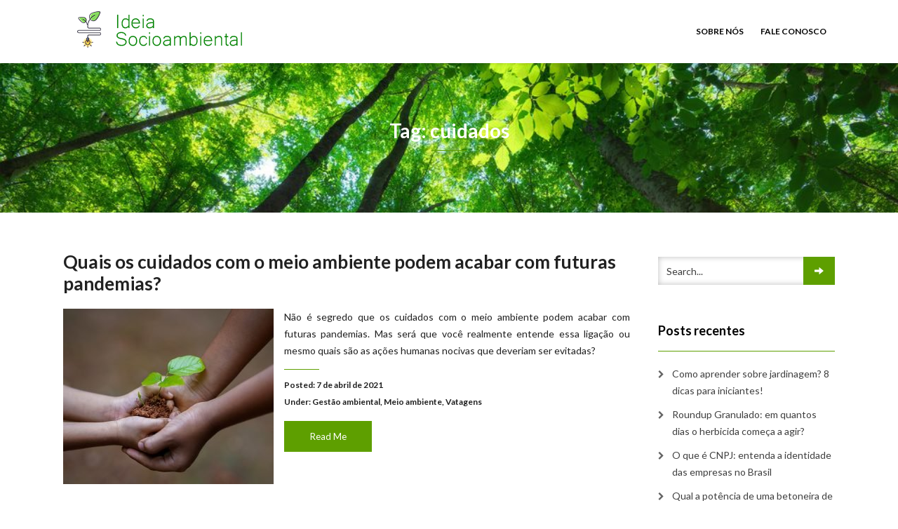

--- FILE ---
content_type: text/html; charset=UTF-8
request_url: https://www.ideiasocioambiental.com.br/tag/cuidados/
body_size: 8484
content:
<!DOCTYPE html><html lang="pt-BR"><head><meta charset="UTF-8" /><meta http-equiv="X-UA-Compatible" content="IE=edge" /><meta name="viewport" content="width=device-width, initial-scale=1" /><meta name='robots' content='index, follow, max-image-preview:large, max-snippet:-1, max-video-preview:-1' /><title>Arquivos cuidados - Ideia Socioambiental</title><link rel="canonical" href="https://www.ideiasocioambiental.com.br/tag/cuidados/" /><meta property="og:locale" content="pt_BR" /><meta property="og:type" content="article" /><meta property="og:title" content="Arquivos cuidados - Ideia Socioambiental" /><meta property="og:url" content="https://www.ideiasocioambiental.com.br/tag/cuidados/" /><meta property="og:site_name" content="Ideia Socioambiental" /><meta name="twitter:card" content="summary_large_image" /> <script type="application/ld+json" class="yoast-schema-graph">{"@context":"https://schema.org","@graph":[{"@type":"CollectionPage","@id":"https://www.ideiasocioambiental.com.br/tag/cuidados/","url":"https://www.ideiasocioambiental.com.br/tag/cuidados/","name":"Arquivos cuidados - Ideia Socioambiental","isPartOf":{"@id":"https://www.ideiasocioambiental.com.br/#website"},"primaryImageOfPage":{"@id":"https://www.ideiasocioambiental.com.br/tag/cuidados/#primaryimage"},"image":{"@id":"https://www.ideiasocioambiental.com.br/tag/cuidados/#primaryimage"},"thumbnailUrl":"https://www.ideiasocioambiental.com.br/wp-content/uploads/2021/04/Quais-os-cuidados-com-o-meio-ambiente-podem-acabar-com-futuras-pandemias.jpg","breadcrumb":{"@id":"https://www.ideiasocioambiental.com.br/tag/cuidados/#breadcrumb"},"inLanguage":"pt-BR"},{"@type":"ImageObject","inLanguage":"pt-BR","@id":"https://www.ideiasocioambiental.com.br/tag/cuidados/#primaryimage","url":"https://www.ideiasocioambiental.com.br/wp-content/uploads/2021/04/Quais-os-cuidados-com-o-meio-ambiente-podem-acabar-com-futuras-pandemias.jpg","contentUrl":"https://www.ideiasocioambiental.com.br/wp-content/uploads/2021/04/Quais-os-cuidados-com-o-meio-ambiente-podem-acabar-com-futuras-pandemias.jpg","width":1280,"height":853},{"@type":"BreadcrumbList","@id":"https://www.ideiasocioambiental.com.br/tag/cuidados/#breadcrumb","itemListElement":[{"@type":"ListItem","position":1,"name":"Início","item":"https://www.ideiasocioambiental.com.br/"},{"@type":"ListItem","position":2,"name":"cuidados"}]},{"@type":"WebSite","@id":"https://www.ideiasocioambiental.com.br/#website","url":"https://www.ideiasocioambiental.com.br/","name":"Ideia Socioambiental","description":"Ideias socioambientais para sua empresa","publisher":{"@id":"https://www.ideiasocioambiental.com.br/#organization"},"potentialAction":[{"@type":"SearchAction","target":{"@type":"EntryPoint","urlTemplate":"https://www.ideiasocioambiental.com.br/?s={search_term_string}"},"query-input":"required name=search_term_string"}],"inLanguage":"pt-BR"},{"@type":"Organization","@id":"https://www.ideiasocioambiental.com.br/#organization","name":"Ideia Socioambiental","url":"https://www.ideiasocioambiental.com.br/","logo":{"@type":"ImageObject","inLanguage":"pt-BR","@id":"https://www.ideiasocioambiental.com.br/#/schema/logo/image/","url":"https://www.ideiasocioambiental.com.br/wp-content/uploads/2018/04/cropped-logo-ideia-socioambiental-1.png","contentUrl":"https://www.ideiasocioambiental.com.br/wp-content/uploads/2018/04/cropped-logo-ideia-socioambiental-1.png","width":268,"height":58,"caption":"Ideia Socioambiental"},"image":{"@id":"https://www.ideiasocioambiental.com.br/#/schema/logo/image/"}}]}</script> <link rel='dns-prefetch' href='//fonts.googleapis.com' /><link rel="alternate" type="application/rss+xml" title="Feed para Ideia Socioambiental &raquo;" href="https://www.ideiasocioambiental.com.br/feed/" /><link rel="alternate" type="application/rss+xml" title="Feed de comentários para Ideia Socioambiental &raquo;" href="https://www.ideiasocioambiental.com.br/comments/feed/" /><link rel="alternate" type="application/rss+xml" title="Feed de tag para Ideia Socioambiental &raquo; cuidados" href="https://www.ideiasocioambiental.com.br/tag/cuidados/feed/" /> <script defer src="[data-uri]"></script> <style id='wp-emoji-styles-inline-css' type='text/css'>img.wp-smiley, img.emoji {
		display: inline !important;
		border: none !important;
		box-shadow: none !important;
		height: 1em !important;
		width: 1em !important;
		margin: 0 0.07em !important;
		vertical-align: -0.1em !important;
		background: none !important;
		padding: 0 !important;
	}</style><link rel="stylesheet" href="https://www.ideiasocioambiental.com.br/wp-content/cache/minify/a5ff7.css" media="all" />
<style id='classic-theme-styles-inline-css' type='text/css'>/*! This file is auto-generated */
.wp-block-button__link{color:#fff;background-color:#32373c;border-radius:9999px;box-shadow:none;text-decoration:none;padding:calc(.667em + 2px) calc(1.333em + 2px);font-size:1.125em}.wp-block-file__button{background:#32373c;color:#fff;text-decoration:none}</style><style id='global-styles-inline-css' type='text/css'>body{--wp--preset--color--black: #000000;--wp--preset--color--cyan-bluish-gray: #abb8c3;--wp--preset--color--white: #ffffff;--wp--preset--color--pale-pink: #f78da7;--wp--preset--color--vivid-red: #cf2e2e;--wp--preset--color--luminous-vivid-orange: #ff6900;--wp--preset--color--luminous-vivid-amber: #fcb900;--wp--preset--color--light-green-cyan: #7bdcb5;--wp--preset--color--vivid-green-cyan: #00d084;--wp--preset--color--pale-cyan-blue: #8ed1fc;--wp--preset--color--vivid-cyan-blue: #0693e3;--wp--preset--color--vivid-purple: #9b51e0;--wp--preset--gradient--vivid-cyan-blue-to-vivid-purple: linear-gradient(135deg,rgba(6,147,227,1) 0%,rgb(155,81,224) 100%);--wp--preset--gradient--light-green-cyan-to-vivid-green-cyan: linear-gradient(135deg,rgb(122,220,180) 0%,rgb(0,208,130) 100%);--wp--preset--gradient--luminous-vivid-amber-to-luminous-vivid-orange: linear-gradient(135deg,rgba(252,185,0,1) 0%,rgba(255,105,0,1) 100%);--wp--preset--gradient--luminous-vivid-orange-to-vivid-red: linear-gradient(135deg,rgba(255,105,0,1) 0%,rgb(207,46,46) 100%);--wp--preset--gradient--very-light-gray-to-cyan-bluish-gray: linear-gradient(135deg,rgb(238,238,238) 0%,rgb(169,184,195) 100%);--wp--preset--gradient--cool-to-warm-spectrum: linear-gradient(135deg,rgb(74,234,220) 0%,rgb(151,120,209) 20%,rgb(207,42,186) 40%,rgb(238,44,130) 60%,rgb(251,105,98) 80%,rgb(254,248,76) 100%);--wp--preset--gradient--blush-light-purple: linear-gradient(135deg,rgb(255,206,236) 0%,rgb(152,150,240) 100%);--wp--preset--gradient--blush-bordeaux: linear-gradient(135deg,rgb(254,205,165) 0%,rgb(254,45,45) 50%,rgb(107,0,62) 100%);--wp--preset--gradient--luminous-dusk: linear-gradient(135deg,rgb(255,203,112) 0%,rgb(199,81,192) 50%,rgb(65,88,208) 100%);--wp--preset--gradient--pale-ocean: linear-gradient(135deg,rgb(255,245,203) 0%,rgb(182,227,212) 50%,rgb(51,167,181) 100%);--wp--preset--gradient--electric-grass: linear-gradient(135deg,rgb(202,248,128) 0%,rgb(113,206,126) 100%);--wp--preset--gradient--midnight: linear-gradient(135deg,rgb(2,3,129) 0%,rgb(40,116,252) 100%);--wp--preset--font-size--small: 13px;--wp--preset--font-size--medium: 20px;--wp--preset--font-size--large: 36px;--wp--preset--font-size--x-large: 42px;--wp--preset--spacing--20: 0.44rem;--wp--preset--spacing--30: 0.67rem;--wp--preset--spacing--40: 1rem;--wp--preset--spacing--50: 1.5rem;--wp--preset--spacing--60: 2.25rem;--wp--preset--spacing--70: 3.38rem;--wp--preset--spacing--80: 5.06rem;--wp--preset--shadow--natural: 6px 6px 9px rgba(0, 0, 0, 0.2);--wp--preset--shadow--deep: 12px 12px 50px rgba(0, 0, 0, 0.4);--wp--preset--shadow--sharp: 6px 6px 0px rgba(0, 0, 0, 0.2);--wp--preset--shadow--outlined: 6px 6px 0px -3px rgba(255, 255, 255, 1), 6px 6px rgba(0, 0, 0, 1);--wp--preset--shadow--crisp: 6px 6px 0px rgba(0, 0, 0, 1);}:where(.is-layout-flex){gap: 0.5em;}:where(.is-layout-grid){gap: 0.5em;}body .is-layout-flex{display: flex;}body .is-layout-flex{flex-wrap: wrap;align-items: center;}body .is-layout-flex > *{margin: 0;}body .is-layout-grid{display: grid;}body .is-layout-grid > *{margin: 0;}:where(.wp-block-columns.is-layout-flex){gap: 2em;}:where(.wp-block-columns.is-layout-grid){gap: 2em;}:where(.wp-block-post-template.is-layout-flex){gap: 1.25em;}:where(.wp-block-post-template.is-layout-grid){gap: 1.25em;}.has-black-color{color: var(--wp--preset--color--black) !important;}.has-cyan-bluish-gray-color{color: var(--wp--preset--color--cyan-bluish-gray) !important;}.has-white-color{color: var(--wp--preset--color--white) !important;}.has-pale-pink-color{color: var(--wp--preset--color--pale-pink) !important;}.has-vivid-red-color{color: var(--wp--preset--color--vivid-red) !important;}.has-luminous-vivid-orange-color{color: var(--wp--preset--color--luminous-vivid-orange) !important;}.has-luminous-vivid-amber-color{color: var(--wp--preset--color--luminous-vivid-amber) !important;}.has-light-green-cyan-color{color: var(--wp--preset--color--light-green-cyan) !important;}.has-vivid-green-cyan-color{color: var(--wp--preset--color--vivid-green-cyan) !important;}.has-pale-cyan-blue-color{color: var(--wp--preset--color--pale-cyan-blue) !important;}.has-vivid-cyan-blue-color{color: var(--wp--preset--color--vivid-cyan-blue) !important;}.has-vivid-purple-color{color: var(--wp--preset--color--vivid-purple) !important;}.has-black-background-color{background-color: var(--wp--preset--color--black) !important;}.has-cyan-bluish-gray-background-color{background-color: var(--wp--preset--color--cyan-bluish-gray) !important;}.has-white-background-color{background-color: var(--wp--preset--color--white) !important;}.has-pale-pink-background-color{background-color: var(--wp--preset--color--pale-pink) !important;}.has-vivid-red-background-color{background-color: var(--wp--preset--color--vivid-red) !important;}.has-luminous-vivid-orange-background-color{background-color: var(--wp--preset--color--luminous-vivid-orange) !important;}.has-luminous-vivid-amber-background-color{background-color: var(--wp--preset--color--luminous-vivid-amber) !important;}.has-light-green-cyan-background-color{background-color: var(--wp--preset--color--light-green-cyan) !important;}.has-vivid-green-cyan-background-color{background-color: var(--wp--preset--color--vivid-green-cyan) !important;}.has-pale-cyan-blue-background-color{background-color: var(--wp--preset--color--pale-cyan-blue) !important;}.has-vivid-cyan-blue-background-color{background-color: var(--wp--preset--color--vivid-cyan-blue) !important;}.has-vivid-purple-background-color{background-color: var(--wp--preset--color--vivid-purple) !important;}.has-black-border-color{border-color: var(--wp--preset--color--black) !important;}.has-cyan-bluish-gray-border-color{border-color: var(--wp--preset--color--cyan-bluish-gray) !important;}.has-white-border-color{border-color: var(--wp--preset--color--white) !important;}.has-pale-pink-border-color{border-color: var(--wp--preset--color--pale-pink) !important;}.has-vivid-red-border-color{border-color: var(--wp--preset--color--vivid-red) !important;}.has-luminous-vivid-orange-border-color{border-color: var(--wp--preset--color--luminous-vivid-orange) !important;}.has-luminous-vivid-amber-border-color{border-color: var(--wp--preset--color--luminous-vivid-amber) !important;}.has-light-green-cyan-border-color{border-color: var(--wp--preset--color--light-green-cyan) !important;}.has-vivid-green-cyan-border-color{border-color: var(--wp--preset--color--vivid-green-cyan) !important;}.has-pale-cyan-blue-border-color{border-color: var(--wp--preset--color--pale-cyan-blue) !important;}.has-vivid-cyan-blue-border-color{border-color: var(--wp--preset--color--vivid-cyan-blue) !important;}.has-vivid-purple-border-color{border-color: var(--wp--preset--color--vivid-purple) !important;}.has-vivid-cyan-blue-to-vivid-purple-gradient-background{background: var(--wp--preset--gradient--vivid-cyan-blue-to-vivid-purple) !important;}.has-light-green-cyan-to-vivid-green-cyan-gradient-background{background: var(--wp--preset--gradient--light-green-cyan-to-vivid-green-cyan) !important;}.has-luminous-vivid-amber-to-luminous-vivid-orange-gradient-background{background: var(--wp--preset--gradient--luminous-vivid-amber-to-luminous-vivid-orange) !important;}.has-luminous-vivid-orange-to-vivid-red-gradient-background{background: var(--wp--preset--gradient--luminous-vivid-orange-to-vivid-red) !important;}.has-very-light-gray-to-cyan-bluish-gray-gradient-background{background: var(--wp--preset--gradient--very-light-gray-to-cyan-bluish-gray) !important;}.has-cool-to-warm-spectrum-gradient-background{background: var(--wp--preset--gradient--cool-to-warm-spectrum) !important;}.has-blush-light-purple-gradient-background{background: var(--wp--preset--gradient--blush-light-purple) !important;}.has-blush-bordeaux-gradient-background{background: var(--wp--preset--gradient--blush-bordeaux) !important;}.has-luminous-dusk-gradient-background{background: var(--wp--preset--gradient--luminous-dusk) !important;}.has-pale-ocean-gradient-background{background: var(--wp--preset--gradient--pale-ocean) !important;}.has-electric-grass-gradient-background{background: var(--wp--preset--gradient--electric-grass) !important;}.has-midnight-gradient-background{background: var(--wp--preset--gradient--midnight) !important;}.has-small-font-size{font-size: var(--wp--preset--font-size--small) !important;}.has-medium-font-size{font-size: var(--wp--preset--font-size--medium) !important;}.has-large-font-size{font-size: var(--wp--preset--font-size--large) !important;}.has-x-large-font-size{font-size: var(--wp--preset--font-size--x-large) !important;}
.wp-block-navigation a:where(:not(.wp-element-button)){color: inherit;}
:where(.wp-block-post-template.is-layout-flex){gap: 1.25em;}:where(.wp-block-post-template.is-layout-grid){gap: 1.25em;}
:where(.wp-block-columns.is-layout-flex){gap: 2em;}:where(.wp-block-columns.is-layout-grid){gap: 2em;}
.wp-block-pullquote{font-size: 1.5em;line-height: 1.6;}</style><link rel="stylesheet" href="https://www.ideiasocioambiental.com.br/wp-content/cache/minify/528be.css" media="all" />
<link rel='stylesheet' id='vega-wp-googlefont1-css' href='//fonts.googleapis.com/css?family=Lato%3A400%2C400i%2C700%2C700i%2C900%2C900i&#038;subset=latin-ext&#038;ver=6.5.7' type='text/css' media='all' /><link rel="stylesheet" href="https://www.ideiasocioambiental.com.br/wp-content/cache/minify/b66bb.css" media="all" />
   <link rel="https://api.w.org/" href="https://www.ideiasocioambiental.com.br/wp-json/" /><link rel="alternate" type="application/json" href="https://www.ideiasocioambiental.com.br/wp-json/wp/v2/tags/157" /><link rel="EditURI" type="application/rsd+xml" title="RSD" href="https://www.ideiasocioambiental.com.br/xmlrpc.php?rsd" /><meta name="generator" content="WordPress 6.5.7" /><style>.frontpage-banner.frontpage-banner-parallax-bg:before { width: 100%; height: 100%; background-color: #000000; opacity: 0.35; content: ""; position: absolute; left: 0; top: 0; z-index: 2; } .frontpage-simple-banner:before { width: 100%; height: 100%; background-color: #000000; opacity: 0.35; content: ""; position: absolute; left: 0; top: 0; z-index: 2; }</style><style>.frontpage-cta1.parallax-bg:before, .frontpage-cta1.image-bg:before {background-color:#000000} .frontpage-cta1.color-bg{background-color:#000000}</style><style>.frontpage-cta2.parallax-bg:before, .frontpage-cta2.image-bg:before {background-color:#000000} .frontpage-cta2.color-bg{background-color:#000000}</style><link rel="icon" href="https://www.ideiasocioambiental.com.br/wp-content/uploads/2018/04/cropped-sprout-32x32.png" sizes="32x32" /><link rel="icon" href="https://www.ideiasocioambiental.com.br/wp-content/uploads/2018/04/cropped-sprout-192x192.png" sizes="192x192" /><link rel="apple-touch-icon" href="https://www.ideiasocioambiental.com.br/wp-content/uploads/2018/04/cropped-sprout-180x180.png" /><meta name="msapplication-TileImage" content="https://www.ideiasocioambiental.com.br/wp-content/uploads/2018/04/cropped-sprout-270x270.png" /><style type="text/css" id="wp-custom-css">.navbar-custom .navbar-brand {
    line-height: 36px;
    padding-top: 13px;
    padding-bottom: 13px;
    height: 90px;
}</style></head><body data-rsssl=1 class="archive tag tag-cuidados tag-157 wp-custom-logo body_padding"><div class="nav-wrapper"><div class="navbar navbar-custom  navbar-fixed-top" role="navigation"><div class="container"><div class="navbar-header"> <button type="button" class="navbar-toggle" data-toggle="collapse" data-target=".navbar-collapse"><i class="fa fa-bars"></i></button> <a class="navbar-brand image-logo" href="https://www.ideiasocioambiental.com.br/"><img src="https://www.ideiasocioambiental.com.br/wp-content/uploads/2018/04/cropped-logo-ideia-socioambiental-1.png" alt="Ideia Socioambiental" /></a></div><div class="navbar-collapse collapse"><ul id="menu-principal-menu" class="nav navbar-nav navbar-right menu-header"><li id="menu-item-17" class="menu-item menu-item-type-post_type menu-item-object-page menu-item-17"><a href="https://www.ideiasocioambiental.com.br/sobre-nos/">Sobre Nós</a></li><li id="menu-item-16" class="menu-item menu-item-type-post_type menu-item-object-page menu-item-16"><a href="https://www.ideiasocioambiental.com.br/fale-conosco/">Fale Conosco</a></li></ul></div></div><div class="clearfix"></div></div></div><div class="jumbotron image-banner banner-custom-header" style="background:url('https://www.ideiasocioambiental.com.br/wp-content/uploads/2018/04/cropped-shutterstock_292597868.jpg') no-repeat 0 0 #ffffff;background-size:cover;background-position:center center"><div class="container"><h1 class="block-title wow zoomIn">Tag: cuidados</h1></div></div><div class="section blog-feed bg-white"><div class="container"><div class="row"><div class="col-md-9 blog-feed-column"><div id="post-1159" class="entry clearfix wow zoomIn post-1159 post type-post status-publish format-standard has-post-thumbnail hentry category-gestao-ambiental category-meio-ambiente category-vatagens tag-cuidados tag-meio-ambiente tag-pandemia"><h3 class="entry-title"><a href="https://www.ideiasocioambiental.com.br/quais-os-cuidados-com-o-meio-ambiente-podem-acabar-com-futuras-pandemias/">Quais os cuidados com o meio ambiente podem acabar com futuras pandemias?</a></h3><div class="entry-image entry-image-left"> <a class="post-thumbnail post-thumbnail-small" href="https://www.ideiasocioambiental.com.br/quais-os-cuidados-com-o-meio-ambiente-podem-acabar-com-futuras-pandemias/"><img width="300" height="250" src="https://www.ideiasocioambiental.com.br/wp-content/uploads/2021/04/Quais-os-cuidados-com-o-meio-ambiente-podem-acabar-com-futuras-pandemias-300x250.jpg" class="img-responsive wp-post-image" alt="Quais os cuidados com o meio ambiente podem acabar com futuras pandemias?" decoding="async" fetchpriority="high" /></a></div><div class="entry-content-right"><p>Não é segredo que os cuidados com o meio ambiente podem acabar com futuras pandemias. Mas será que você realmente entende essa ligação ou mesmo quais são as ações humanas nocivas que deveriam ser evitadas?</p></div><div class="entry-meta  entry-meta-right "> Posted: 7 de abril de 2021<br />Under: <a href="https://www.ideiasocioambiental.com.br/category/gestao-ambiental/" rel="category tag">Gestão ambiental</a>, <a href="https://www.ideiasocioambiental.com.br/category/meio-ambiente/" rel="category tag">Meio ambiente</a>, <a href="https://www.ideiasocioambiental.com.br/category/vatagens/" rel="category tag">Vatagens</a></div><div class="entry-buttons  entry-buttons-right "> <a href="https://www.ideiasocioambiental.com.br/quais-os-cuidados-com-o-meio-ambiente-podem-acabar-com-futuras-pandemias/" class="btn btn-primary-custom btn-readmore">Read Me</a></div></div><div id="post-1154" class="entry clearfix wow zoomIn post-1154 post type-post status-publish format-standard has-post-thumbnail hentry category-meio-ambiente category-reciclagem category-residuos tag-armazenamento tag-cuidados tag-lixo-reciclavel"><h3 class="entry-title"><a href="https://www.ideiasocioambiental.com.br/cuidados-com-o-armazenamento-do-lixo-reciclado/">Cuidados com o armazenamento do lixo reciclado</a></h3><div class="entry-image entry-image-left"> <a class="post-thumbnail post-thumbnail-small" href="https://www.ideiasocioambiental.com.br/cuidados-com-o-armazenamento-do-lixo-reciclado/"><img width="300" height="250" src="https://www.ideiasocioambiental.com.br/wp-content/uploads/2021/04/Cuidados-com-o-armazenamento-do-lixo-reciclado-300x250.jpg" class="img-responsive wp-post-image" alt="Cuidados com o armazenamento do lixo reciclado" decoding="async" /></a></div><div class="entry-content-right"><p>Conhecer os cuidados com o armazenamento do lixo reciclado é essencial para evitar a perda do material. Pensando nisso, separamos aqui os principais fatores essenciais que você precisa conhecer.</p></div><div class="entry-meta  entry-meta-right "> Posted: 7 de abril de 2021<br />Under: <a href="https://www.ideiasocioambiental.com.br/category/meio-ambiente/" rel="category tag">Meio ambiente</a>, <a href="https://www.ideiasocioambiental.com.br/category/reciclagem/" rel="category tag">Reciclagem</a>, <a href="https://www.ideiasocioambiental.com.br/category/residuos/" rel="category tag">Resíduos</a></div><div class="entry-buttons  entry-buttons-right "> <a href="https://www.ideiasocioambiental.com.br/cuidados-com-o-armazenamento-do-lixo-reciclado/" class="btn btn-primary-custom btn-readmore">Read Me</a></div></div><div id="post-198" class="entry clearfix wow zoomIn post-198 post type-post status-publish format-standard has-post-thumbnail hentry category-meio-ambiente tag-cuidados tag-grampeamento tag-laudo tag-solo"><h3 class="entry-title"><a href="https://www.ideiasocioambiental.com.br/grampeamento-de-solo/">Você sabe o que é grampeamento de solo?</a></h3><div class="entry-image entry-image-left"> <a class="post-thumbnail post-thumbnail-small" href="https://www.ideiasocioambiental.com.br/grampeamento-de-solo/"><img width="300" height="250" src="https://www.ideiasocioambiental.com.br/wp-content/uploads/2018/10/grampeamento-de-solo-300x250.png" class="img-responsive wp-post-image" alt="Você sabe o que é grampeamento de solo?" decoding="async" /></a></div><div class="entry-content-right"><p>Se você não tem ideia do que é grampeamento de solo, saiba que é uma técnica de reforço de taludes ou de contenção que é executada por engenheiros em obras de túneis e estradas e para remediar um deslizamento.</p></div><div class="entry-meta  entry-meta-right "> Posted: 15 de outubro de 2018<br />Under: <a href="https://www.ideiasocioambiental.com.br/category/meio-ambiente/" rel="category tag">Meio ambiente</a></div><div class="entry-buttons  entry-buttons-right "> <a href="https://www.ideiasocioambiental.com.br/grampeamento-de-solo/" class="btn btn-primary-custom btn-readmore">Read Me</a></div></div><div class="posts-pagination"><div class="posts-pagination-block"></div></div></div><div class="col-md-3 sidebar"><div class="sidebar-widgets" ><div id="search-2" class="widget widget_search"><form role="search" method="get" class="search-form" action="https://www.ideiasocioambiental.com.br/"> <input type="search" class="search-field form-control" placeholder="Search..." value="" name="s" title="Search for:"  /> <button class="btn btn-primary-custom" name="submit" type="submit"><i class="glyphicon glyphicon-arrow-right"></i></button></form></div><div id="recent-posts-2" class="widget widget_recent_entries"><h3 class="widget-title">Posts recentes</h3><ul><li> <a href="https://www.ideiasocioambiental.com.br/como-aprender-sobre-jardinagem-8-dicas-para-iniciantes/">Como aprender sobre jardinagem? 8 dicas para iniciantes!</a></li><li> <a href="https://www.ideiasocioambiental.com.br/roundup-granulado-em-quantos-dias-o-herbicida-comeca-a-agir/">Roundup Granulado: em quantos dias o herbicida começa a agir?</a></li><li> <a href="https://www.ideiasocioambiental.com.br/o-que-e-cnpj-entenda-a-identidade-das-empresas-no-brasil/">O que é CNPJ: entenda a identidade das empresas no Brasil</a></li><li> <a href="https://www.ideiasocioambiental.com.br/qual-a-potencia-de-uma-betoneira-de-400-litros/">Qual a potência de uma betoneira de 400 litros</a></li><li> <a href="https://www.ideiasocioambiental.com.br/lombada-educativa-onde-e-obrigatorio-instalar/">Lombada educativa: onde é obrigatório instalar</a></li></ul></div><div id="categories-2" class="widget widget_categories"><h3 class="widget-title">Categorias</h3><ul><li class="cat-item cat-item-632"><a href="https://www.ideiasocioambiental.com.br/category/agronegocio/">Agronegócio</a></li><li class="cat-item cat-item-5"><a href="https://www.ideiasocioambiental.com.br/category/agua-potavel/">Água Potável</a></li><li class="cat-item cat-item-395"><a href="https://www.ideiasocioambiental.com.br/category/areas-contaminadas/">Áreas contaminadas</a></li><li class="cat-item cat-item-280"><a href="https://www.ideiasocioambiental.com.br/category/coleta/">Coleta</a></li><li class="cat-item cat-item-392"><a href="https://www.ideiasocioambiental.com.br/category/construcao/">Construção</a></li><li class="cat-item cat-item-323"><a href="https://www.ideiasocioambiental.com.br/category/consultoria-ambiental/">Consultoria ambiental</a></li><li class="cat-item cat-item-606"><a href="https://www.ideiasocioambiental.com.br/category/decoracao/">Decoração</a></li><li class="cat-item cat-item-68"><a href="https://www.ideiasocioambiental.com.br/category/dedetizacao/">Dedetização</a></li><li class="cat-item cat-item-408"><a href="https://www.ideiasocioambiental.com.br/category/descarte/">Descarte</a></li><li class="cat-item cat-item-194"><a href="https://www.ideiasocioambiental.com.br/category/dicas/">Dicas</a></li><li class="cat-item cat-item-239"><a href="https://www.ideiasocioambiental.com.br/category/efluentes/">Efluentes</a></li><li class="cat-item cat-item-9"><a href="https://www.ideiasocioambiental.com.br/category/energia-limpa/">Energia Limpa</a></li><li class="cat-item cat-item-20"><a href="https://www.ideiasocioambiental.com.br/category/ensaio/">Ensaio</a></li><li class="cat-item cat-item-281"><a href="https://www.ideiasocioambiental.com.br/category/entulhos/">Entulhos</a></li><li class="cat-item cat-item-322"><a href="https://www.ideiasocioambiental.com.br/category/gestao-ambiental/">Gestão ambiental</a></li><li class="cat-item cat-item-109"><a href="https://www.ideiasocioambiental.com.br/category/laudos/">Laudos</a></li><li class="cat-item cat-item-38"><a href="https://www.ideiasocioambiental.com.br/category/meio-ambiente/">Meio ambiente</a></li><li class="cat-item cat-item-30"><a href="https://www.ideiasocioambiental.com.br/category/paisagismo/">Paisagismo</a></li><li class="cat-item cat-item-404"><a href="https://www.ideiasocioambiental.com.br/category/planeta/">Planeta</a></li><li class="cat-item cat-item-273"><a href="https://www.ideiasocioambiental.com.br/category/reciclagem/">Reciclagem</a></li><li class="cat-item cat-item-380"><a href="https://www.ideiasocioambiental.com.br/category/recursos/">Recursos</a></li><li class="cat-item cat-item-87"><a href="https://www.ideiasocioambiental.com.br/category/residuos/">Resíduos</a></li><li class="cat-item cat-item-147"><a href="https://www.ideiasocioambiental.com.br/category/seguranca/">Segurança</a></li><li class="cat-item cat-item-1"><a href="https://www.ideiasocioambiental.com.br/category/sem-categoria/">Sem categoria</a></li><li class="cat-item cat-item-219"><a href="https://www.ideiasocioambiental.com.br/category/servicos/">Serviços</a></li><li class="cat-item cat-item-14"><a href="https://www.ideiasocioambiental.com.br/category/sustentabilidade/">Sustentabilidade</a></li><li class="cat-item cat-item-313"><a href="https://www.ideiasocioambiental.com.br/category/tratamento/">Tratamento</a></li><li class="cat-item cat-item-135"><a href="https://www.ideiasocioambiental.com.br/category/vatagens/">Vatagens</a></li></ul></div></div></div></div></div></div><div class="footer"><div class="container"><div class="row"><div class="col-md-8"><ul id="menu-footer" class="nav-foot"><li><a href="https://www.ideiasocioambiental.com.br/fale-conosco/">Fale Conosco</a></li><li><a href="https://www.ideiasocioambiental.com.br/sobre-nos/">Sobre Nós</a></li></ul></div><div class="col-md-4"><div class="copyright">Todos os Direitos Reservados Ideia Socioambiental<br /><span class="credit">Vega Wordpress Theme by <a target="_blank" href="https://www.lyrathemes.com">LyraThemes</a></span></div></div></div></div></div><div id="back_to_top"><div class="container"> <a href="#"><i class="fa fa-chevron-up"></i></a></div></div>       <script  defer src="https://www.ideiasocioambiental.com.br/wp-content/cache/minify/bbe44.js"></script>
 </body></html>
<!--
Performance optimized by W3 Total Cache. Learn more: https://www.boldgrid.com/w3-total-cache/

Page Caching using Disk: Enhanced 
Minified using Disk

Served from: www.ideiasocioambiental.com.br @ 2026-02-01 00:09:04 by W3 Total Cache
-->